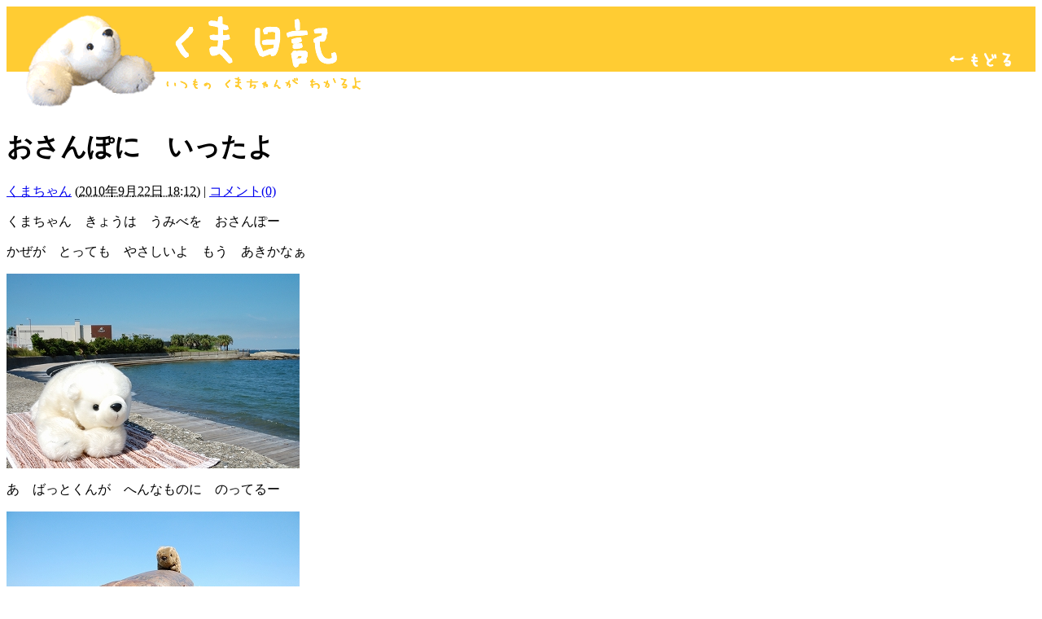

--- FILE ---
content_type: text/html
request_url: http://kumachan.tv/blog/2010/09/post-4.html
body_size: 11932
content:
<!DOCTYPE html PUBLIC "-//W3C//DTD XHTML 1.0 Transitional//EN"
    "http://www.w3.org/TR/xhtml1/DTD/xhtml1-transitional.dtd">
<html xmlns="http://www.w3.org/1999/xhtml" id="sixapart-standard">
<head>
<meta name="keywords" content="くまちゃん,だっよー,りょこう,きれいなもの,おいしいもの,だいすき,いっしょに,あそぼー,ばっとくん,くまちゃん.tv,kumachan.tv,ファーストクラス,サロン">
<meta name="description" content="いつもの　くまちゃんが　わかるよ">
    <meta http-equiv="Content-Type" content="text/html; charset=UTF-8" />
<meta name="generator" content="Movable Type 4.35-ja" />
<link rel="stylesheet" href="http://kumachan.tv/blog/styles.css" type="text/css" />
<link rel="start" href="http://kumachan.tv/blog/" title="Home" />
<link rel="alternate" type="application/atom+xml" title="Recent Entries" href="http://kumachan.tv/blog/atom.xml" />
<script type="text/javascript" src="http://kumachan.tv/blog/mt.js"></script>


    
    <link rel="prev bookmark" href="http://kumachan.tv/blog/2010/09/post-3.html" title="すうすう" />
    <link rel="next bookmark" href="http://kumachan.tv/blog/2010/10/post-5.html" title="これ　なーに？？？" />
    
    
    <title>おさんぽに　いったよ - くま日記 - いつものくまちゃんがわかるよ</title>
<link rel="apple-touch-icon" href="/blog/kumanikki-apple-touch-icon.png" />
<link rel="apple-touch-icon-precomposed" href="/blog/kumanikki-apple-touch-icon.png" />
</head>
<body id="mt-blog" class="mt-entry-archive layout-wt">
    <div id="container">
        <div id="container-inner">




<!-- occhan start --><table width="100%" border="0" cellspacing="0" cellpadding="0" height="130" background="/img/title-kumanikki-ani.gif"><tr> <td height="50" width="550" align="left" valign="top" title="くま日記"><a href="/blog/"><img src="/img/transparent.gif" width="200" height="122" border="0" alt="いつもの くまちゃんが わかるよ"></a></td><td height="50" align="right" valign="middle"><a href="/blog/"><img src="/img/return-white.gif" width="86" height="18" border="0"></a></td><td height="50" align="right" valign="middle" width="20">　</td></tr></table><!-- occhan end -->




            <div id="content">
                <div id="content-inner">




                    <div id="alpha">
                        <div id="alpha-inner">




                            <div id="entry-28" class="entry-asset asset hentry">
                                <div class="asset-header">
                                    <h1 id="page-title" class="asset-name entry-title">おさんぽに　いったよ</h1>
                                    <div class="asset-meta">
                                        <span class="byline">

                                            <span class="vcard author"><a class="fn url" href="http://kumachan.tv/">くまちゃん</a></span> (<abbr class="published" title="2010-09-22T18:12:09+09:00">2010&#24180;9&#26376;22&#26085; 18:12</abbr>)

                                        </span>

                                        <span class="separator">|</span> <a href="http://kumachan.tv/blog/2010/09/post-4.html#comments">コメント(0)</a>


                                    </div>
                                </div>
                                <div class="asset-content entry-content">

                                    <div class="asset-body">
                                        <p>くまちゃん　きょうは　うみべを　おさんぽー</p>
<p>かぜが　とっても　やさしいよ　もう　あきかなぁ</p>
<p><img class="mt-image-none" alt="s-DSC_4184.jpg" src="http://kumachan.tv/blog/s-DSC_4184.jpg" width="360" height="239" /></p>
<p>あ　ばっとくんが　へんなものに　のってるー</p>
<p><img class="mt-image-none" alt="s-DSC_4297.jpg" src="http://kumachan.tv/blog/s-DSC_4297.jpg" width="360" height="239" /></p>
<p>くまちゃん　ここ　きもちいい　かもかも　（・●・）</p>
                                    </div>


                                </div>
                                <div class="asset-footer">

    
                                    <div class="entry-categories">
                                        <h4>カテゴリ<span class="delimiter">:</span></h4>
                                        <ul>
                                            <li><a href="http://kumachan.tv/blog/cat3/" rel="tag">まいにち</a></li>
                                        </ul>
                                    </div>
    


                                </div>
                            </div>




                    
                    <div id="comments" class="comments">


    
    
    

    
    
    <div class="comments-open" id="comments-open">
        <h2 class="comments-open-header">コメントする</h2>
        <div class="comments-open-content">

        
            <div id="comment-greeting"></div>

            <form method="post" action="http://kumachan.tv/cgi/mtos/cmnt-douzo.fcgi" name="comments_form" id="comments-form" onsubmit="return mtCommentOnSubmit(this)">
                <input type="hidden" name="static" value="1" />
                <input type="hidden" name="entry_id" value="28" />
                <input type="hidden" name="__lang" value="ja" />
                <input type="hidden" name="parent_id" value="" id="comment-parent-id" />
                <input type="hidden" name="armor" value="1" />
                <input type="hidden" name="preview" value="" />
                <input type="hidden" name="sid" value="" />
                <div id="comments-open-data">
                    <div id="comment-form-name">
                        <label for="comment-author">名前</label>
                        <input id="comment-author" name="author" size="30" value="" onfocus="mtCommentFormOnFocus()" />
                    </div>
                    <div id="comment-form-email">
                        <label for="comment-email">電子メール</label>
                        <input id="comment-email" name="email" size="30" value="" onfocus="mtCommentFormOnFocus()" />
                    </div>
                    <div id="comment-form-url">
                        <label for="comment-url">URL</label>
                        <input id="comment-url" name="url" size="30" value="" onfocus="mtCommentFormOnFocus()" />
                    </div>
                    <div id="comment-form-remember-me">
                        <input type="checkbox" id="comment-bake-cookie" name="bakecookie" onclick="mtRememberMeOnClick(this)" value="1" accesskey="r" />
                        <label for="comment-bake-cookie">ログイン情報を記憶</label>
                    </div>
                </div>
                <div id="comment-form-reply" style="display:none">
                    <input type="checkbox" id="comment-reply" name="comment_reply" value="" onclick="mtSetCommentParentID()" />
                    <label for="comment-reply" id="comment-reply-label"></label>
                </div>
                <div id="comments-open-text">
                    <label for="comment-text">コメント
                    </label>
                    <textarea id="comment-text" name="text" rows="15" cols="50" onfocus="mtCommentFormOnFocus()"></textarea>
                </div>
                <div id="comments-open-captcha"></div>
                <div id="comments-open-footer">
                    <input type="submit" accesskey="v" name="preview_button" id="comment-preview" value="確認" onclick="this.form.preview.value='1';" />
                    <input type="submit" accesskey="s" name="post" id="comment-submit" value="投稿" />
                </div>
            </form>


        </div>
    </div>
    <script type="text/javascript">
    <!--
    mtAttachEvent("load", mtEntryOnLoad);
    mtAttachEvent("unload", mtEntryOnUnload);
    //-->
    </script>
    


</div>






                        </div>
                    </div>




                    <div id="beta">
    <div id="beta-inner">


    
    <div class="widget-search widget">
    <h3 class="widget-header"><img src="/img/bdesc-kensaku.jpg"></h3>
    <div class="widget-content">
        <form method="get" action="http://kumachan.tv/cgi/mtos/mt-search.cgi">
            <input type="text" id="search" class="ti" name="search" value="" />

            <input type="hidden" name="IncludeBlogs" value="1" />

            <input type="hidden" name="limit" value="20" />
            <input type="submit" accesskey="4" value="検索" />
        </form>
    </div>
</div>

<div class="widget-archive widget-archive-category widget">
    <h3 class="widget-header"><img src="/img/bdesc-category.jpg"></h3>
    <div class="widget-content">
    
        
        <ul>
        
        
            <li><a href="http://kumachan.tv/blog/cat1/">おでかけ (12)</a>
        
        
            </li>
        
    
        
        
            <li><a href="http://kumachan.tv/blog/cat3/">まいにち (68)</a>
        
        
            </li>
        
        </ul>
        
    
    </div>
</div>




    <div class="widget-archive-monthly widget-archive widget">
    <h3 class="widget-header"><img src="/img/bdesc-month.jpg"></h3>
    <div class="widget-content">
        <ul>
        
            <li><a href="http://kumachan.tv/blog/2011/10/">2011&#24180;10&#26376; (3)</a></li>
        
    
        
            <li><a href="http://kumachan.tv/blog/2011/09/">2011&#24180;9&#26376; (3)</a></li>
        
    
        
            <li><a href="http://kumachan.tv/blog/2011/08/">2011&#24180;8&#26376; (5)</a></li>
        
    
        
            <li><a href="http://kumachan.tv/blog/2011/07/">2011&#24180;7&#26376; (5)</a></li>
        
    
        
            <li><a href="http://kumachan.tv/blog/2011/06/">2011&#24180;6&#26376; (2)</a></li>
        
    
        
            <li><a href="http://kumachan.tv/blog/2011/05/">2011&#24180;5&#26376; (5)</a></li>
        
    
        
            <li><a href="http://kumachan.tv/blog/2011/04/">2011&#24180;4&#26376; (4)</a></li>
        
    
        
            <li><a href="http://kumachan.tv/blog/2011/03/">2011&#24180;3&#26376; (4)</a></li>
        
    
        
            <li><a href="http://kumachan.tv/blog/2011/02/">2011&#24180;2&#26376; (8)</a></li>
        
    
        
            <li><a href="http://kumachan.tv/blog/2011/01/">2011&#24180;1&#26376; (9)</a></li>
        
    
        
            <li><a href="http://kumachan.tv/blog/2010/12/">2010&#24180;12&#26376; (9)</a></li>
        
    
        
            <li><a href="http://kumachan.tv/blog/2010/11/">2010&#24180;11&#26376; (7)</a></li>
        
    
        
            <li><a href="http://kumachan.tv/blog/2010/10/">2010&#24180;10&#26376; (10)</a></li>
        
    
        
            <li><a href="http://kumachan.tv/blog/2010/09/">2010&#24180;9&#26376; (4)</a></li>
        
    
        
            <li><a href="http://kumachan.tv/blog/2010/08/">2010&#24180;8&#26376; (2)</a></li>
        
        </ul>
    </div>
</div>
        
    



<div class="widget-syndication widget">
    <div class="widget-content">
        <ul>
            <li><a href="http://kumachan.tv/blog/atom.xml"><img src="/img/bdesc-feed.jpg"></a></li>

        </ul>
    </div>
</div>




    </div>
</div>








                </div>
            </div>




<!-- occhan start --> <table width="100%" border="0" cellspacing="0" cellpadding="0" height="50" background="/img/footer-kumanikki.jpg"><tr> <td height="50" width="550" align="left" valign="top"><a href="/top.html"><img src="/img/transparent.gif" width="350" height="50" border="0" alt="くまべや (C) All rights reserved."></a>
</td></tr></table><!-- occhan end -->




        </div>
    </div>
</body>
</html>



--- FILE ---
content_type: text/css
request_url: http://kumachan.tv/blog/styles.css
body_size: 229
content:
/* This is the StyleCatcher theme addition. Do not remove this block. */
@import url(/cgi/mtos/mt-static/themes-base/blog.css);
@import url(/cgi/mtos/mt-static/themes/minimalist-red/screen.css);
/* end StyleCatcher imports */



